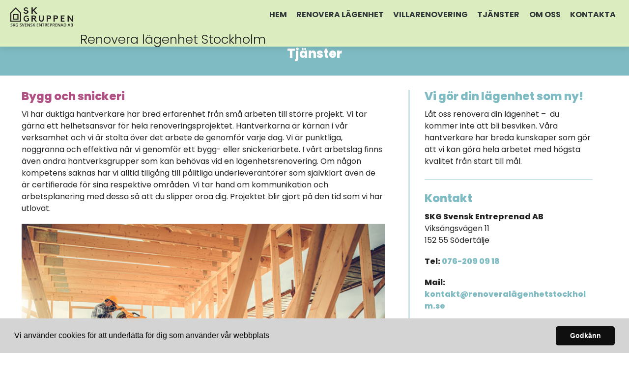

--- FILE ---
content_type: text/html; charset=utf-8
request_url: https://www.xn--renoveralgenhetstockholm-ybc.se/tjanster
body_size: 6958
content:
<!doctype html>
<html class="no-js" lang="SV-se">
    <head>

<meta http-equiv="x-ua-compatible" content="ie=edge">
<title>Tjänster | Renovera lägenhet Stockholm</title>
<meta name="viewport" content="width=device-width, initial-scale=1">


<link rel="stylesheet" href="https://css.staticjw.com/createdfiles/css-files/297306.css?m=8089">

<style>body{color:#222;background:#fff;font-optical-sizing:auto;font-size:1em;font-size:16p;line-height:1.5;font-family:"Poppins",serif;font-weight:400;font-style:normal;}h1,h2,h3,h4,h5,h6{font-family:"Poppins",serif;}.footerrubrik{color:#fff;font-family:"Poppins",serif;font-weight:700;font-style:normal;font-weight:800;font-size:1.2em;border-bottom:0;text-transform:none;}footer a{color:#fff;}footer a:hover{color:#ed6e3a;}footer ul a{color:#faf8f3;text-transform:none;letter-spacing:0;font-weight:800;}footer ul li{list-style-type:none;}h2{color:#222;font-weight:800;font-size:1.425em;}h3{color:#b15183;font-weight:800;font-size:1.425em;}h4{color:#7ebbc2;font-weight:800;font-size:1.425em;text-transform:none;}.titeluppe{font-weight:300;font-style:normal;text-transform:none;color:#222;margin-top:0.3em;font-size:1.6em;}hr{border:0;background:#cbe4e7;height:2px;}header .left img{padding:5px 2px;margin-top:0.1rem;}.desktop-nav{padding-top:0.6rem;}.desktop-nav a,.desktop-nav a:visited{color:#313638;font-weight:700;letter-spacing:0;text-transform:none;font-size:1em;padding-bottom:0;border-radius:6px;padding:0.5em;margin-left:0;margin-right:0;text-transform:uppercase;text-align:center;-webkit-transition-duration:0.1s;transition-duration:0.1s;}.desktop-nav a:hover,.desktop-nav a:active{color:#fff;background-color:#7ebbc2;border-bottom:0 solid #6394b0;}.desktop-nav ul{padding-left:0;padding-right:0;}.desktop-nav li{margin-left:0.2rem;}.bildtext{padding-top:150px;}#home-slide-bg h2{font-weight:800;font-size:4em;color:#fff;max-width:800px;}.small{font-size:2em;color:white;}.buttons1{background-color:#ed6e3a;border:0 solid #7ebbc2;color:#fff;padding:14px 32px;font-weight:700;text-transform:uppercase;letter-spacing:0;border-radius:2px;font-size:1rem;}.buttons1:hover{background-color:#e6561b;color:#fff;border:0 solid #fff;cursor:pointer;}.buttons2{background-color:#ed6e3a;border:0px solid #fff;color:#fff;border-radius:2px;color:#fff;font-family:"Poppins",serif;font-optical-sizing:auto;font-weight:700;padding:14px 32px;font-size:1rem;letter-spacing:0;margin:0;-webkit-transition-duration:0.2s;transition-duration:0.2s;text-transform:uppercase;}.buttons2:hover{background-color:#e6561b;border:0px solid #fff;color:#fff;cursor:pointer;}input#contact-button{background-color:#ed6e3a;color:#fff;border-radius:2px;padding:14px 32px;font-weight:700;text-transform:uppercase;letter-spacing:0;font-size:1rem;width:fit-content;-webkit-transition-duration:0.2s;transition-duration:0.2s;}input#contact-button:hover{color:#fff;background-color:#e6561b;cursor:pointer;}.jumbotron-subpage{background-color:#7ebbc2;padding-top:90px;}.undersidatitel{font-weight:800;color:#fff;text-transform:none;letter-spacing:0;font-size:1.6em;}aside{border-left:3px solid #cbe4e7;background-color:transparent;}strong{font-weight:800;}a{color:#7ebbc2;font-weight:800;}aside a:active,a:focus,a:hover{color:#5aacb5;}footer p{color:#fff;font-family:"Poppins",serif;font-weight:600;font-style:normal;}.logo{height:35px;width:auto;}footer{background-color:#333333;padding-top:2.5em;padding-bottom:2.5em;color:#fff;}footer .branding{color:#fff;}footer svg .st0{fill:#fff;}.cta-block .paragraph{color:#fff;font-weight:800;font-size:2.2em;letter-spacing:0;margin-top:initial;}.cta-block{background-color:#7ebbc2;}blockquote{background-color:#fff;padding:1em 1em;border-left:3px solid #cbe4e7;margin-left:1em;font-size:130%;}blockquote p{font-size:130%;}.blog-post h3{line-height:1.2!important;}@media (max-width:800px){#home-slide-bg-mob h2{font-weight:800;font-size:2.8em;max-width:450px;}.small{font-size:1.6em;}.titeluppe{font-size:1.6em;padding-top:3px;}.cta-block .paragraph{font-size:1.675em;}td{display:initial;}.bildtext{padding-top:130px;}}@media (max-width:600px){.bildtext{padding-top:80px;}#home-slide-bg-mob h2{padding-bottom:10px;font-size:2.8em;}.jumbotron-subpage{padding-top:30px;}.undersidatitel{font-size:24px;}h3{font-size:1.4em;}.titeluppe{font-size:1.53em;}footer .branding{font-size:0.8em;margin-top:2.4em;}footer .branding .left img{width:100px;}footer .left span{display:block;}blockquote{margin-left:0;}}@media (max-width:340px){.bildtext{padding-top:60px;}#home-slide-bg-mob h2{font-size:2.6em;}.small{font-size:1.6em;}}.site-header{box-shadow:0 2px 16px 0 rgba(0,0,0,0.1);background-color:#dbedbe;}ul{margin:0 0 1.1875em;list-style-type:square;}fieldset{font-weight:300;font-size:14px;color:#000;background-color:transparent;border:0px solid #cfd3d5;border-radius:0;margin:0 0 0.75em;padding:1.5em 0 1.5em 0;margin:auto;width:100%;float:right;}input[type="color"],input[type="date"],input[type="datetime"],input[type="datetime-local"],input[type="email"],input[type="month"],input[type="number"],input[type="password"],input[type="search"],input[type="tel"],input[type="text"],input[type="time"],input[type="url"],input[type="week"],input:not([type]),textarea,select[multiple=multiple],textarea{background-color:#f1f1f1;border:0 solid #cfd3d5;border-radius:2px;box-shadow:none;color:#000;box-sizing:border-box;font-size:1em;margin-top:4px;margin-bottom:-10px;padding:0.8em;transition:border-color;width:100%;max-height:120px;}label{font-weight:300;margin-bottom:0.375em;font-size:16px;text-transform:none;}footer .left span{color:#fff;font-size:14px;}.cc-theme-classic .cc-btn:last-child{min-width:120px;}.cc-color-override--328523012.cc-window{color:rgb(0,0,0);background-color:rgb(212,212,212);border-radius:0;}.mobile-nav{background-color:#dbedbe;}.mobile-nav ul li{border-bottom:0 solid #000;}.mobile-nav ul a{color:#000;text-transform:none;font-weight:800;}.menutel a{color:#000;text-transform:none;font-weight:800;}.menutel{color:#000;text-transform:none;font-weight:800;}.logos{display:flex;}.logos img{width:33%;padding:2rem;}.logos2{display:flex;}.logos2 img{width:33%;padding:2px;}.menutel a{color:#ed6e3a;text-transform:none;font-weight:800;}</style>


    <link rel="icon" href="https://images.staticjw.com/ren/8037/favicon.ico" sizes="any">
    <meta charset="utf-8">
    <link rel="preconnect" href="https://fonts.googleapis.com"> <link rel="preconnect" href="https://fonts.gstatic.com" crossorigin>
    <link href="https://fonts.googleapis.com/css2?family=Poppins:ital,wght@0,100;0,200;0,300;0,400;0,500;0,600;0,700;0,800;0,900;1,100;1,200;1,300;1,400;1,500;1,600;1,700;1,800;1,900&display=swap" rel="stylesheet">
    <link rel="canonical" href="https://www.xn--renoveralgenhetstockholm-ybc.se/tjanster">




<script src="https://uploads.staticjw.com/ba/badrumsrenoveringistockholm2/cookieconsent-min.js" async></script>
<script>
window.addEventListener("load", function(){
window.cookieconsent.initialise({
  "palette": {
    "popup": {
      "background": "#d4d4d4"
    },
    "button": {
      "background": "#0F0F0F"
    }
  },
  "theme": "classic",
  "content": {
    "message": "Vi använder cookies för att underlätta för dig som använder vår webbplats",
    "dismiss": "Godkänn",
    "link": "",
    "href": ""
  }
})});
</script>

<script>(function(w,d,s,l,i){w[l]=w[l]||[];w[l].push({'gtm.start': new Date().getTime(),event:'gtm.js'});var f=d.getElementsByTagName(s)[0], j=d.createElement(s),dl=l!='dataLayer'?'&l='+l:'';j.async=true;j.src= 'https://www.googletagmanager.com/gtm.js?id='+i+dl;f.parentNode.insertBefore(j,f); })(window,document,'script','dataLayer','GTM-5JPF9G3');</script>


    </head>

    <body>
<noscript><iframe src="https://www.googletagmanager.com/ns.html?id=GTM-5JPF9G3" height="0" width="0" style="display:none;visibility:hidden"></iframe></noscript>
       <header class="site-header">
            
            <div class="branding" >

                <div class="right">

                 <div class="mobile-nav-toggle" id="mobile-nav-toggle">
                <span class="toggle-button">
                    <span class="top-line-wrapper">
                        <span class="line"></span>
                    </span>
			<span class="mid-line-wrapper">
                        <span class="line"></span>
                    </span>
                    <span class="bottom-line-wrapper">
                        <span class="line"></span>
                    </span>
                </span>
            </div>
            <nav class="mobile-nav" id="mobile-nav">
		
<ul id="nav">
    <li><a href="/">Hem</a></li>
    <li><a href="/renovera-lagenhet">Renovera lägenhet</a></li>
    <li><a href="/villarenovering">Villarenovering</a></li>
    <li id="active"><a href="/tjanster">Tjänster</a></li>
    <li><a href="/om-oss">Om oss</a></li>
    <li><a href="/kontakta">Kontakta</a></li>
</ul>
<p class="menutel">Tel: <a href="tel:0762090918">076-209 09 18</a></p>
            </nav>  
             
                </div>
<div class="right2">
<nav class="desktop-nav" id="dektop-nav">
		
<ul id="nav">
    <li><a href="/">Hem</a></li>
    <li><a href="/renovera-lagenhet">Renovera lägenhet</a></li>
    <li><a href="/villarenovering">Villarenovering</a></li>
    <li id="active"><a href="/tjanster">Tjänster</a></li>
    <li><a href="/om-oss">Om oss</a></li>
    <li><a href="/kontakta">Kontakta</a></li>
</ul>
 

            </nav>
	</div>

                <div class="left">
                 <a href="/"><img src="https://uploads.staticjw.com/re/renoveralagenhetstockholm/skg-logo-svart.png" alt="logotyp"></a></div>
                   <div class="left">  

   

 <a href="/"><h3 class="titeluppe">Renovera lägenhet Stockholm</h3></a><span class="telnr">Tel: <a href="tel:0762090918">076-209 09 18</a></span>

                 
                </div>
            </div>
            
        </header>


	     	         <div class="jumbotron-subpage">
                 <h1 class="undersidatitel">Tjänster</h1>
                 </div>

<main>
		

<div class="container">
<section class="intro">
<h3>Bygg och snickeri</h3>
<p>Vi har duktiga hantverkare har bred erfarenhet från små arbeten till större projekt. Vi tar gärna ett helhetsansvar för hela renoveringsprojektet. Hantverkarna är kärnan i vår verksamhet och vi är stolta över det arbete de genomför varje dag. Vi är punktliga, noggranna och effektiva när vi genomför ett bygg- eller snickeriarbete. I vårt arbetslag finns även andra hantverksgrupper som kan behövas vid en lägenhetsrenovering. Om någon kompetens saknas har vi alltid tillgång till pålitliga underleverantörer som självklart även de är certifierade för sina respektive områden. Vi tar hand om kommunikation och arbetsplanering med dessa så att du slipper oroa dig. Projektet blir gjort på den tid som vi har utlovat.</p>
<p><img src="https://images.staticjw.com/ren/3394/lagen5.jpg" alt="snickare" width="800" height="auto" /></p>
<h3>Badrum och plattsättning</h3>
<p>Vi bygger badrum , sätter upp kakel i köket och klinker och mycket annat. Vi vet vad som krävs för att nå ett bra slutresultat. Vi har självklart våtrumsbehörighet utfärdad av Byggkeramikrådet och stor erfarenhet av badrumsrenoveringar. Våra medarbetare uppdaterar ständigt sina kunskaper genom kurser anordnade av Byggkeramikrådet.</p>
<h3>Måleri och tapetsering</h3>
<p>Våra målare är effektiva, noggranna och servicemedvetna och behärskar alla former av målning, såväl inomhus som utomhus. Vi kan även hjälpa till med bredspackling av väggar, sätta tapeter och måleri av snickerier. Vi lyssnar på dig som kund och kan hjälpa till med färgval och annat om det skulle behövas. Vi kan måla fram dina drömmar!</p>
<p><img src="https://images.staticjw.com/ren/5448/malare-stockholm-3.jpg" alt="målare" width="800" height="auto" /></p>
<h3>Golvläggning</h3>
<p>Nya och fräscha golv är en viktig del av en lägenhetsrenovering. Vi lägger golv av alla slags material och ser till att du får just det utseende och den hållbarhet som krävs för att golvet ska tåla din vardag.</p>
<h3>Köksrenovering</h3>
<p>Ett snyggt och funktionellt kök är det många som drömmer om. Vi omsätter det i praktiken och ser till att göra köket till ett av bostadens trivsammaste rum. Efter att vi är klara med renoveringen kommer du att ha ett kök som det både går lätt att laga mat i och som familj och vänner gärna samlas och umgås i. Viktigt vid köksrenovering är att man arbetar noggrant för att ytorna ska bli hygieniska, utan skarvar där det kan gömma sig smuts och matrester. Vi hjälper dig gärna att välja material och stil om du är osäker på vad som kan passa hemma hos dig.</p>
<h3>Övrigt</h3>
<p>Vi erbjuder även tjänster som hyresgästanpassning, renovering och installation av tvättstugor samt ventilationsarbeten. Är du fastighetsägare och behöver hjälp även utvändigt så erbjuder vi allt från måleri, murning, fasadarbeten och takläggning till snöröjning, om- och tillbyggnad. Hör av dig till oss så berättar vi mer!</p>
</section>
<aside>
<h4>Vi gör din lägenhet som ny!</h4>
<p>Låt oss renovera din lägenhet –  du kommer inte att bli besviken. Våra hantverkare har breda kunskaper som gör att vi kan göra hela arbetet med högsta kvalitet från start till mål. </p>
<hr />
<h4>Kontakt</h4>
<p><strong>SKG Svensk Entreprenad AB</strong><br />Viksängsvägen 11<br />152 55 Södertälje</p>
<p><strong>Tel: </strong><a href="tel:0762090918">076-209 09 18</a></p>
<p><strong>Mail: </strong><br /><a href="/cdn-cgi/l/email-protection#eb8084859f8a809fab998e85849d8e998a87284f8c8e85838e9f989f84888083848786c5988e">kontakt@renoveralägenhetstockholm.se</a></p>
</aside></div>
<section class="cta-block">
<div class="inner">
<div class="paragraph">Ett heltäckande tjänsteutbud</div>
<a style="color: white;" href="https://www.xn--renoveralgenhetstockholm-ybc.se/kontakta"><button class="buttons1">Begär offert</button></a></div>
</section>

         
            </main>
            <footer>
                <div class="row">
                    <div class="col-1">
                       <p class="footerrubrik">Om företaget</p>
                        <p>Vi är en bygg- och hantverksfirma som renoverar lägenheter i hela Stockholm med omnejd. Snickare, målare, plattsättare – vi har certifierade hantverkare som kan det mesta. Alla våra uppdrag är ansvarsförsäkrade och avdragsgilla enligt ROT. </p>                    </div>
                    <div class="col-2">
                        <p class="footerrubrik">Kontakta oss</p>
                        <p><strong>SKG Svensk Entreprenad AB</strong><br />Viksängsvägen 11<br />152 55 Södertälje </p><p class="fotepost">E-post: <a href="/cdn-cgi/l/email-protection#c5aeaaabb1a4aeb185b7a0abaab3a0b7a4a90661a2a0abada0b1b6b1aaa6aeadaaa9a8ebb6a0">kontakt@renoveralägenhetstockholm.se</a></p>
<p class="fottelefon">Tel: <a href="tel:0762090918">076-209 09 18</a></p>
                    </div>
                    <div class="col-3">
                        
 <p class="footerrubrik">Meny</p>
                        
<ul id="nav">
    <li><a href="/">Hem</a></li>
    <li><a href="/renovera-lagenhet">Renovera lägenhet</a></li>
    <li><a href="/villarenovering">Villarenovering</a></li>
    <li id="active"><a href="/tjanster">Tjänster</a></li>
    <li><a href="/om-oss">Om oss</a></li>
    <li><a href="/kontakta">Kontakta</a></li>
</ul>

                    </div>
                </div>
                <div class="row branding">
                    <div class="left">
                      <p>Site & SEO</p>
<svg id="aimfoot" xmlns="http://www.w3.org/2000/svg" version="1.1" viewBox="0 0 65.6 37.4">

  <g>
    <path class="st0" d="M19.5,35c-.1-.8-.2-1.7-.2-2.7v-10.7c0-1.2-.3-2.2-.8-3-.6-.8-1.3-1.3-2.1-1.8-.9-.4-1.8-.7-2.9-.9-1.1-.1-2.1-.2-3.1-.2s-2.3.1-3.4.3c-1.1.2-2.1.6-3,1.1-.9.5-1.6,1.2-2.2,2.1-.6.9-.9,2-1,3.3h5.7c.1-1.1.5-1.9,1.1-2.4.6-.5,1.5-.7,2.6-.7s1,0,1.4,0c.4,0,.8.2,1.2.4.3.2.6.5.8.8.2.4.3.8.3,1.5,0,.6-.1,1-.5,1.3-.4.3-.9.5-1.5.7-.6.2-1.4.3-2.2.4-.8,0-1.7.2-2.5.3-.8.1-1.7.3-2.5.5-.8.2-1.6.6-2.2,1-.7.5-1.2,1.1-1.6,1.8-.4.8-.6,1.7-.6,2.9s.2,2,.5,2.7c.4.8.9,1.4,1.5,1.9.6.5,1.4.9,2.2,1.1.8.2,1.8.4,2.7.4s2.5-.2,3.7-.6c1.2-.4,2.3-1,3.2-2,0,.3,0,.7.1,1,0,.3.2.7.3,1h5.7c-.3-.4-.5-1.1-.6-1.9ZM13.7,28.9c0,.3,0,.7,0,1.3,0,.5-.2,1.1-.5,1.6-.3.5-.7,1-1.4,1.3-.6.4-1.5.6-2.6.6s-.9,0-1.3-.1c-.4,0-.8-.2-1.1-.4-.3-.2-.6-.5-.8-.8-.2-.3-.3-.8-.3-1.3s0-1,.3-1.3c.2-.3.4-.6.7-.9.3-.2.7-.4,1.1-.5.4-.1.8-.2,1.3-.3.5,0,.9-.1,1.4-.2.5,0,.9-.1,1.3-.2.4,0,.8-.2,1.2-.3.4-.1.7-.3.9-.5v2.1Z"/>
    <rect class="st0" x="23.9" y="16.3" width="5.7" height="20.6"/>
    <path class="st0" d="M65,19.7c-.4-.9-.9-1.7-1.6-2.3-.7-.6-1.5-1-2.4-1.3-.9-.3-1.9-.4-3-.4s-2.7.3-3.7,1c-1,.7-1.9,1.5-2.5,2.4-.6-1.3-1.4-2.2-2.4-2.7-1.1-.5-2.3-.8-3.6-.8s-2.6.3-3.6.9c-1,.6-1.9,1.4-2.7,2.5h0v-2.8h-5.3v20.6h5.7v-11.9c0-1,.1-1.8.4-2.4.3-.6.6-1.1,1.1-1.4.4-.3.8-.6,1.3-.7.4-.1.8-.2,1.1-.2.9,0,1.6.2,2.1.5.5.3.8.7,1,1.2.2.5.3,1.1.3,1.7,0,.6,0,1.2,0,1.8v11.5h5.7v-11.5c0-.6,0-1.3.1-1.9,0-.6.3-1.2.6-1.7.3-.5.7-.9,1.2-1.2.5-.3,1.1-.5,1.9-.5s1.4.1,1.9.4c.5.3.8.6,1.1,1.1.2.5.4,1,.4,1.6,0,.6,0,1.3,0,2v11.7h5.7v-13.8c0-1.3-.2-2.5-.6-3.4Z"/>
  </g>
  <path class="st0" d="M33.1,0l-13.7,3.3c-.9.2-1,1.1-.1,1.5l4.8,2.3c.3.1.5.4.6.7l.9,5.2c.2.9,1.1,1.1,1.6.3L33.9,1c.3-.5-.2-1.1-.7-.9Z"/>
</svg><p>&#160;©2026 </p>  
               
                
                    </div>
                </div>
            </footer>
       
	 <script data-cfasync="false" src="/cdn-cgi/scripts/5c5dd728/cloudflare-static/email-decode.min.js"></script><script>     var __fs_conf = __fs_conf || [];     __fs_conf.push(['setAdv',{'id': 'fd2bb01f-7477-48ce-bc08-ee95e43b43e6'}]); </script><script src="//analytics.freespee.com/js/external/fs.js"></script>    
<script>(function() { var global_id = '1diqxabt'; var property_id = 271963;
    var url = encodeURIComponent(window.location.href.split('#')[0]); var referrer = encodeURIComponent(document.referrer);
    var x = document.createElement('script'), s = document.getElementsByTagName('script')[0];
    x.src = 'https://redistats.com/track.js?gid='+global_id+'&pid='+property_id+'&url='+url+'&referrer='+referrer; s.parentNode.insertBefore(x, s); })(); </script>

       
<script src="https://ajax.googleapis.com/ajax/libs/jquery/3.6.0/jquery.min.js"></script>
   <script>
  !(function (a) {
    a('#mobile-nav-toggle').click(function () {
      a(this).toggleClass('active'), 
      a('#mobile-nav').toggleClass('active')
    })
    a('#mobile-nav li a').click(function () {
      a('#mobile-nav-toggle').toggleClass('active'),
      a('#mobile-nav').toggleClass('active')
    })
  })(jQuery)
</script>

	<script src="https://cdnjs.cloudflare.com/ajax/libs/jquery-backstretch/2.1.18/jquery.backstretch.min.js"></script>

<script>
$( document ).ready(function() {
$("#home-slide-bg").backstretch(["https://uploads.staticjw.com/re/renoveralagenhetstockholm/lagenhethead.jpg"], {isVideo: true, fade:750, duration:  5000});
$("#next").click(function (e) {
        e.preventDefault();
        $("#home-slide-bg").backstretch("next");
	
});

$("#prev").click(function (e) {
        e.preventDefault();
        $("#home-slide-bg").backstretch("prev");
	
});

});  
</script>

<script>
$( document ).ready(function() {
$("#home-slide-bg-mob").backstretch(["https://uploads.staticjw.com/re/renoveralagenhetstockholm/lagenhethead.jpg"], {fade:750, duration:  8000});


});  
</script>

<script> var acc = document.getElementsByClassName("accordion"); var i;  for (i = 0; i < acc.length; i++) {   acc[i].addEventListener("click", function() {     this.classList.toggle("activeacc");     var panel = this.nextElementSibling;     if (panel.style.maxHeight) {       panel.style.maxHeight = null;     } else {       panel.style.maxHeight = panel.scrollHeight + "px";     }    }); } </script>
    </body>
</html><!-- Page generated in 0.00349 seconds at 14 Jan 15:38 -->